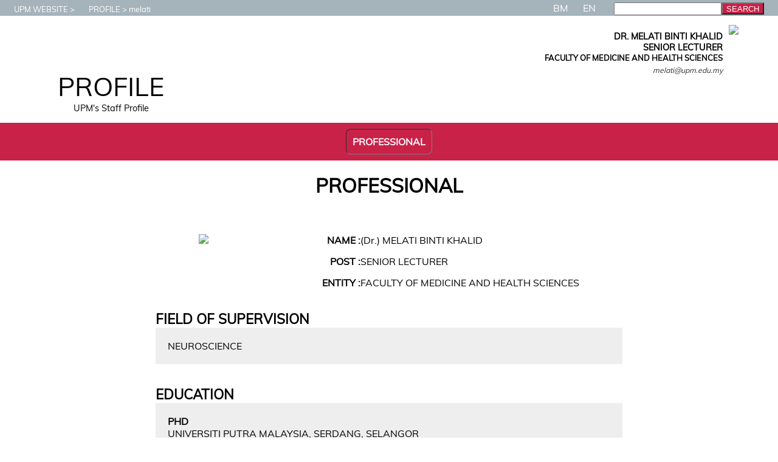

--- FILE ---
content_type: text/html
request_url: https://profile.upm.edu.my/melati
body_size: 4329
content:
<!DOCTYPE html>
<HTML>
<HEAD>	
	<!-- ahrefs, added by spq, 10 sept 25, configure kat ahrefs.com -->
	<script src="https://analytics.ahrefs.com/analytics.js" data-key="+3zv3B3/sd/0J+nDndkPWg" async></script>

	<!-- Google tag (gtag.js) -->
	<script async src="https://www.googletagmanager.com/gtag/js?id=G-WGG4FC64CJ"></script>
	<script>
	  window.dataLayer = window.dataLayer || [];
	  function gtag(){dataLayer.push(arguments);}
	  gtag('js', new Date());
	
	  gtag('config', 'G-WGG4FC64CJ');
	</script>
	<meta charset="UTF-8">
	
	
	<!--
	<link rel="canonical" href="https://profile.upm.edu.my">
	<link rel="alternate" href="https://profile.upm.edu.my/" hreflang="x-default"/>
	<link rel="alternate" href="https://profile.upm.edu.my" hreflang="en" />
	<link rel="alternate" href="https://profile.upm.edu.my/utama.html" hreflang="ms-my" />
	-->

	<TITLE>LAMAN WEB MELATI BINTI KHALID | UPM : Profail Staf </TITLE>
	<META name="viewport" content="width=device-width, initial-scale=1.0, user-scalable=no">
	<META http-equiv=Content-Type content="text/html; charset=utf-8">
	<META name=author content="MELATI BINTI KHALID">
	<META name=description content="Official website of Melati Binti Khalid, , Universiti Putra Malaysia">
	<META name=keywords content="melati,UPM,Universiti,Serdang,Selangor,Malaysia,MELATI BINTI KHALID">
	<LINK rel="shortcut icon" href="/favicon.ico" >
  	<LINK rel='stylesheet' type='text/css' href='/template/t21/css.css?1768705444'>
</HEAD>

<BODY leftMargin=0 topMargin=0>
<DIV id=mediaTester>A</DIV>
	<STYLE>
	#luar
	  {
	  	z-index:1000;
	  	position:relative;
	  	top:-30px;
		animation-duration: .5s;
  	  }
	#message
	  {
	  	height:30px;
	  	text-align:center;
	  	vertical-align: bottom;
	  	background-color:red;
	  	padding-top: 10px;
	  	color:white;
	  	font-family: verdana;
	  }
	#puller
	  {
	  	position:relative;
	  	top:2px;
	  	left:calc(50% - 50px);
	  	width:100px;
	  	height:20px;
	  	border-radius: 0 0 20px 20px;
	  	text-align:center;
	  	background-color:red;
	  	color:white;
	  	font-family: verdana;
	  	font-size:.8em;

		animation-name: animateTopSlideBlink;
		animation-duration: 1s;
		Animation-iteration-count:infinite;
	  }
	@keyframes animateTopSlideUp
	  {
		from {top:0px;}
		to {top:-30px;}
	  }
	@keyframes animateTopSlideDown
	  {
		from {top:-30px;}
		to {top:0px;}
	  }
	@keyframes animateTopSlideBlink
	  {
		0% 
		  {
			color:white;
		  }
		50%
		  {
			color:red;
		  }
		100%
		  {
			color:white;
		  }
	  }
	</STYLE>
<DIV id=ALL>
 
<!--START: HEADER -->
<DIV id=HEADER_CONTAINER>
	<DIV id=header_head></DIV>
	<DIV id=header_text>
	<DIV id=header_image></DIV>
	<DIV id=header_title>PROFILE</DIV>
	<DIV id=header_tagline>UPM's Staff Profile</DIV>
	</DIV>
	<DIV id=header_foot></DIV>
</DIV>
<!--END: HEADER -->

<!--START: RINGKASAN PERIBADI -->
<DIV id=PERSONAL_CONTAINER>
	<DIV id=personal_head></DIV>
	<DIV id=personal_portrait_casual><img src=/image/kasual/melati.jpg?1692554418 id=personal_portrait_casual_image>
</DIV>
	<DIV id=personal_text_container>
		<DIV id=personal_name>DR. MELATI BINTI KHALID</DIV>
		<DIV id=personal_post><b>SENIOR LECTURER</b></DIV>
		<DIV id=personal_ptj><b>FACULTY OF MEDICINE AND HEALTH SCIENCES</b></DIV>
		<DIV id=personal_email><i>melati@upm.edu.my</i></DIV>
	</DIV>
<DIV id=personal_foot></DIV>
</DIV>
<!--END: RINGKASAN PERIBADI -->

<!--START: CONTACT-->
<DIV id=CONTACT_CONTAINER>
	<DIV id=contact_head></DIV>	<DIV id=contact_foot></DIV>
</DIV>
<!--END: CONTACT-->

<!--START: MAINMENU-->
<DIV id=MAINMENU_CONTAINER >
	<DIV id=mainmenu_head></DIV>
	<A href="/melati/professional.html" class=""><DIV id=mainmenu_pro class=mainmenu_selected>
		<DIV id=mainmenu_pro_icon></DIV>PROFESSIONAL
	</DIV></A>	<DIV id=mainmenu_foot></DIV>
</DIV>
<!--END: MAINMENU-->

<!--START: BREADCRUMB -->
<DIV id=BC_CONTAINER>
	<DIV id=bc_head></DIV>
	<DIV id=bc_upm class=bc_text><a href=http://www.upm.edu.my target=baru><DIV id=bc_icon_upm></DIV>UPM WEBSITE</DIV></a><DIV class=bc_separator></DIV>
	<DIV id=bc_profile class=bc_text><a href='http://profile.upm.edu.my'><DIV id=bc_icon_profile></DIV>PROFILE</DIV></a><DIV class=bc_separator></DIV>
	<DIV id=bc_staf class=bc_text><DIV id=bc_icon_staf></DIV>melati</DIV>
	<DIV id=bc_foot></DIV>
</DIV>
<!--END: BREADCRUMB --><!--START: LANGUAGE -->
<DIV id=LANG_CONTAINER>
	<DIV id=lang_head></DIV>
	<A href=?bm><DIV id=lang_bm class=unselectedLang>BM</DIV></A>
	<A href=?en><DIV id=lang_en class=selectedLang>EN</DIV></A>
	<DIV id=lang_foot></DIV>
</DIV>
<!--END: LANGUAGE -->

<!--START: CONTENT-->
<DIV id='CONTENT_CONTAINER'>
<DIV id=PRO_CONTAINER>

<H1 id=pro_title>PROFESSIONAL</H1><DIV id=pro_intro class=intro></DIV><DIV id=pro_profile><div id=pro_portrait_formal><img src=/image/formal/melati.jpg id=pro_portrait_image>
</div><div id=pro_profile_text><DIV class=pro_profile_each><div class=pro_profile_lable>NAME :</div><div class=pro_profile_data>(Dr.) MELATI BINTI KHALID</div></DIV>
<DIV class=pro_profile_each><div class=pro_profile_lable>POST :</div><div class=pro_profile_data>SENIOR LECTURER</div></DIV>
<DIV class=pro_profile_each><div class=pro_profile_lable>ENTITY :</div><div class=pro_profile_data>FACULTY OF MEDICINE AND HEALTH SCIENCES</div></DIV>
</div></DIV><br><DIV id=pro_all><div class=pro_eachgrp><div class='pro_subtitle'>FIELD OF SUPERVISION</DIV><div class='pro_table_content_grp' style=padding:20px;> NEUROSCIENCE</div>
</div><DIV class=pro_eachgrp><div class='pro_subtitle'>EDUCATION</div>
<div class='pro_table_content_grp'><div class='pro_table_content1'></div><div class='pro_table_content2'><b>PHD</b><br>UNIVERSITI PUTRA MALAYSIA, SERDANG, SELANGOR<br>Graduated : 2015</div></div>
<div class='pro_table_content_grp'><div class='pro_table_content1'></div><div class='pro_table_content2'><b>MASTER OF MEDICAL SCIENCE (PATOLOGY)</b><br>UNIVERSITI KEBANGSAAN MALAYSIA, BANGI, SELANGOR<br>Graduated : 2007</div></div>
<div class='pro_table_content_grp'><div class='pro_table_content1'></div><div class='pro_table_content2'><b>BACELOR SAINS</b><br>DEAKIN UNIVERSITY, VICTORIA, AUSTRALIA<br>Graduated : 1998</div></div>
</DIV><DIV class=pro_eachgrp><div class='pro_subtitle'>BOOK PUBLICATION</div>
<div class='pro_table_content_grp'><div class='pro_table_content1'></div><div class='pro_table_content2'>1. <b>Problem Based Learning in Biomedical Sciences</b><br> &nbsp; &nbsp; ISPN: 978-967-344-650-6</em></div></div>
<div class='pro_table_content_grp'><div class='pro_table_content1'></div><div class='pro_table_content2'>2. <b>Basic Medical Biochemistry: Laboratory in Practice</b><br> &nbsp; &nbsp; ISPN: 978-967-344-536-3</em></div></div>
</DIV><DIV class=pro_eachgrp><div class='pro_subtitle'>JOURNAL PUBLICATION</div>
<div class='pro_table_content_grp'><div class='pro_table_content1'></div><div class='pro_table_content2'>1. <b>Melastoma malabathricum and Muntingia calabura against Colon Cancer Cell Line and DMH-Induced Rat Model: In Vitro and In Vivo Perspective</b><br> &nbsp; &nbsp; Journal type: Citation-Indexed  - Scopus</div></div>
</DIV><div class=pro_eachgrp><div class='pro_subtitle'>PUBLICATION</DIV><div class='pro_table_content_grp'><div class='pro_table_content1'>2019</div><div class='pro_table_content2'>An Inhibited Dopamine Synthesizing Cell Model of AADC Deficiency</div></div>
</div></DIV></DIV>

</DIV>
<!--END: CONTENT-->

<!--START: SIDE -->
<DIV id=SIDE_CONTAINER>
<!--START: SEARCH-->
<DIV id=SIDE_SEARCH_CONTAINER>
		<DIV id=search_head></DIV>
		<form method=post action=/melati/search.html>
			<input type=text id=search_input class=input name=dicari maxlength=30><input type=submit id=search_btn_submit class=btn value=SEARCH>
		</form>
		<DIV id=search_foot></DIV>
</DIV>
<!--END: SEARCH-->
<!--START: PAGEVIEW-->
<DIV id='SIDE_COUNTER_CONTAINER'>
<DIV id='side_counter_head'></DIV></DIV>
<!--END: PAGEVIEW-->

</DIV>
<!--END: SIDE -->
<!--START: FOOTER-->
<DIV id=FOOTER_CONTAINER>
	<DIV id=footer_head></DIV>

	<DIV id=footer_compartments>
	   <DIV id=footer_comp1></DIV>
	   <DIV id=footer_comp2></DIV>
	   <DIV id=footer_comp3></DIV>
	   <DIV id=footer_comp4></DIV>
	</DIV>

	<DIV id=footer_disclaimer><DIV style=width:90%;margin:auto;>DISCLAIMER: All contents are my personal view & experience.
		UPM will not be held responsible or liable for any issue including misfortune, accidents, injury, death, damage, lost, delay or inconvenience.<br><br> 
		All  rights reserved. Any materials  cannot be  reproduced  or  stored  in  any  form without the written consent of the publisher.
		If there are contents that inappropriate, infringe any copyright or against any Malaysia law or regulation, <A href='/melati/report.html'>please report it here</A>.</DIV>	</DIV>
	<DIV id=footer_version>versi 2.00</DIV><!--, design: <a href=/mshafree.html>mshafree</a> -->
	<DIV id=footer_copyright><A href=http://www.upm.edu.my target=baru>&copy; UNIVERSITI PUTRA MALAYSIA, 2019</A></DIV>

	<DIV id=footer_foot></DIV>
	</DIV>
<!--END: FOOTER-->
	<DIV id=MOBILEMENU onClick='showMobileMenu()'></DIV>
	<DIV id=RESERVE_A></DIV>
	<DIV id=RESERVE_B></DIV>
	<DIV id=RESERVE_C></DIV>
	<DIV id=RESERVE_D></DIV>
	<DIV id=RESERVE_E></DIV>
	<DIV id=RESERVE_F></DIV>
	<DIV id=RESERVE_G></DIV>
	<DIV id=RESERVE_H></DIV>
	<script type="text/javascript" src="/template/t21/js.js?1768705444"></script>
</DIV></body>
</HTML>
